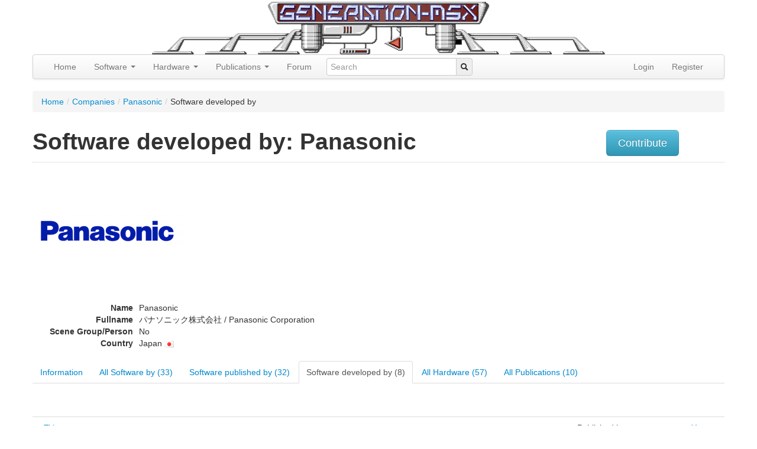

--- FILE ---
content_type: text/html; charset=UTF-8
request_url: https://www.generation-msx.nl/company/panasonic/547/developed/?sort=title_en&dir=asc
body_size: 7670
content:
<!doctype html>
<!--
  ____                           _   _                   __  __ ______  __
 / ___| ___ _ __   ___ _ __ __ _| |_(_) ___  _ __       |  \/  / ___\ \/ /
| |  _ / _ \ '_ \ / _ \ '__/ _` | __| |/ _ \| '_ \ _____| |\/| \___ \\  /
| |_| |  __/ | | |  __/ | | (_| | |_| | (_) | | | |_____| |  | |___) /  \
 \____|\___|_| |_|\___|_|  \__,_|\__|_|\___/|_| |_|     |_|  |_|____/_/\_\

 -->

<!--[if lt IE 7]> <html class="no-js ie6 oldie" lang="en"> <![endif]-->
<!--[if IE 7]>    <html class="no-js ie7 oldie" lang="en"> <![endif]-->
<!--[if IE 8]>    <html class="no-js ie8 oldie" lang="en"> <![endif]-->
<!--[if gt IE 8]><!--> <html class="no-js" lang="en"> <!--<![endif]-->
<head>
  <meta charset="utf-8">
    <meta http-equiv="X-UA-Compatible" content="IE=edge,chrome=1">
  <meta name="viewport" content="width=device-width, initial-scale=1.0">

  <meta name="author" content="Generation-MSX.nl">
  <meta http-equiv="Content-Type" content="text/html; charset=UTF-8" />
<meta http-equiv="Content-Language" content="en-US" />
<meta property="og:type" content="website" />
<meta property="twitter:card" content="summary" />
<meta property="og:site_name" content="Generation MSX" />
<meta name="title" content="All Panasonic software that they developed" />
<meta name="robots" content="index, follow" />
<meta property="og:title" content="All Panasonic software that they developed" />
<meta property="twitter:title" content="All Panasonic software that they developed" />  <title>All Panasonic software that they developed | Generation MSX</title>  
  <meta name="viewport" content="width=device-width,initial-scale=1">
  <link rel="alternate" type="application/rss+xml" title="Generation-MSX News" href="/rss.xml" />
  <link rel="shortcut icon" type="image/png" href="//images.generation-msx.nl/img/gmsx_favicon.png">
  <link rel="search" type="application/opensearchdescription+xml" href="//www.generation-msx.nl/opensearch.xml" title="Generation MSX" />

    <!-- STYLES -->
    <link id="bootstrap.min" href="/css/bootstrap.min.css" media="screen" rel="stylesheet" type="text/css" />
<link id="bootstrap-responsive.min" href="/css/bootstrap-responsive.min.css" media="screen" rel="stylesheet" type="text/css" />
<link id="genmsx" href="/css/genmsx.css" media="screen" rel="stylesheet" type="text/css" />
<link id="prettyPhoto" href="/css/prettyPhoto.css" media="screen" rel="stylesheet" type="text/css" />
<link id="jquery-ui-1.8.16.custom" href="/css/ui-lightness/jquery-ui-1.8.16.custom.css" media="screen" rel="stylesheet" type="text/css" />
<link id="jquery.rating" href="/css/jquery.rating.css" media="screen" rel="stylesheet" type="text/css" />
<link id="msxcharset" href="/css/msxcharset.css" media="screen" rel="stylesheet" type="text/css" />

  <!-- All JavaScript at the bottom, except this Modernizr build incl. Respond.js
       Respond is a polyfill for min/max-width media queries. Modernizr enables HTML5 elements & feature detects;
       for optimal performance, create your own custom Modernizr build: www.modernizr.com/download/ -->
  <script src="/js/libs/modernizr-2.0.6.min.js"></script>
  <script type="application/ld+json">
  {
    "@context": "https://schema.org",
    "@type": "WebSite",
    "name": "Generation MSX",
    "alternateName": "Generation-MSX",
    "url": "https://www.generation-msx.nl/",
    "potentialAction": {
      "@type": "SearchAction",
      "target": "https://www.generation-msx.nl/search/result?q={search_term_string}",
      "query-input": "required name=search_term_string"
    }
  }
  </script>
  <script type="application/ld+json">
                {
                    "@context"    : "https://schema.org",
                    "@type"       : "Organization",
                    "name"        : "Generation MSX",
                    "url"         : "https://www.generation-msx.nl",
                    "sameAs"      : [
                        "https://twitter.com/genmsx"
                    ],
                    "contactPoint": [{
                        "@type"      : "ContactPoint",
                        "contactType": "customer service",
                        "url"        : "https://www.generation-msx.nl/contact"
                    }]
                }
  </script>

</head>

<body>
<div id="fb-root"></div>
<div class="container">
    <div class="row">
        <div class="span12 center"><a href="/"><img src="/img/header.png" alt="Generation-MSX"></a></div>
    </div>
    <div class="navbar">
        <div class="navbar-inner">
            <div class="container">
                <!--<a class="brand" href="#">
                    Generation MSX
                </a>-->
                <ul class="nav" role="navigation">
                    <li class="">
                        <a href="/">Home</a>
                    </li>
                    <li class="dropdown">
                        <a href="#"
                           class="dropdown-toggle"
                           data-toggle="dropdown">
                            Software
                            <b class="caret"></b>
                        </a>
                        <ul class="dropdown-menu">
                            <li><a href="/software">Search</a></li>
                            <li><a href="/software/random">Random</a></li>
                            <li><a href="/software/translations">Translations</a></li>
                            <li><a href="/software/cheats">Cheats</a></li>
                            <li><a href="/company">Companies</a></li>
                            <li><a href="/software/topvotedlist">Highest Rated</a></li>
                        </ul>
                    </li>
                    <li class="dropdown">
                        <a href="#"
                           class="dropdown-toggle"
                           data-toggle="dropdown">
                            Hardware
                            <b class="caret"></b>
                        </a>
                        <ul class="dropdown-menu">
                            <li><a href="/hardware">Search</a></li>
                            <li><a href="/hardware/random">Random</a></li>
                            <li><a href="/hardware/contributers">Contributers</a></li>
                            <li><a href="/company">Companies</a></li>
                        </ul>
                    </li>
                    <li class="dropdown">
                        <a href="#"
                           class="dropdown-toggle"
                           data-toggle="dropdown">
                            Publications
                            <b class="caret"></b>
                        </a>
                        <ul class="dropdown-menu">
                            <li><a href="/publication">Search</a></li>
                            <li><a href="/publication/random">Random</a></li>
                            <li><a href="/company">Companies</a></li>
                        </ul>
                    </li>
                    <li><a href="//forums.generation-msx.nl">Forum</a></li>

                </ul>
                <form id="typeaheadform" action="/search/result" method="get" class="navbar-search pull-left">
                    <div class="input-append">
                        <input type="text" id="typeahead" name="q" placeholder="Search" name="q" data-provide="typeahead" autocomplete="off">
                        <span class="add-on"><i class="icon-search"></i></span>
                    </div>
                </form>
                <ul class="nav pull-right">
                                                                                <li><a href="//forums.generation-msx.nl/login.php?redir=%2F%2Fwww.generation-msx.nl%2Fcompany%2Fpanasonic%2F547%2Fdeveloped%2F%3Fsort%3Dtitle_en%26dir%3Dasc">Login</a></li>
                    <li><a href="//forums.generation-msx.nl/register.php?redir=%2F%2Fwww.generation-msx.nl%2Fcompany%2Fpanasonic%2F547%2Fdeveloped%2F%3Fsort%3Dtitle_en%26dir%3Dasc">Register</a></li>
                                    </ul>
            </div>
        </div>
    </div>
    <div class="row">
        <div class="span12">
            <ul class="breadcrumb"><li><a href="/">Home</a><span class="divider">/</span></li><li><a href="/company">Companies</a><span class="divider">/</span></li><li><a href="/company/panasonic/547/">Panasonic</a><span class="divider">/</span></li><li>Software developed by</li></ul>        </div>
    </div>

    <div id="cont-full">
<div class="row">
    <div class="span10"><h1>Software developed by: Panasonic</h1></div>
    <div class="span2" style="margin: 10px 0;">
                <a href="/company/panasonic/547/contribute/"><button class="btn btn-info btn-large">Contribute</button></a>
    </div>
</div>
<hr class="row-divider" style="margin: 0 0 10px 0;">
<div class="row">
    <div class="span8">
                <a rel="prettyPhoto[header_gal]" href="//images.generation-msx.nl/company/8b09ce6a.png" alt="Panasonic Logo">        <img src="//images.generation-msx.nl/company/8b09ce6a_m.png" alt="Panasonic Logo"></a>
    
    <dl class="dl-horizontal">
        <dt>Name</dt>
        <dd>Panasonic</dd>
                <dt>Fullname</dt>
        <dd>パナソニック株式会社 / Panasonic Corporation</dd>
                <dt>Scene Group/Person</dt>
        <dd>No</dd>
                <dt>Country</dt>
        <dd>Japan&nbsp;<img src="//images.generation-msx.nl/flags/jp.png"></dd>
            </dl>
    </div>
        <div class="span4">
<script type="text/javascript"><!--
google_ad_client = "ca-pub-4699913100771541";
/* GenMSX 336x280 */
google_ad_slot = "0187877350";
google_ad_width = 336;
google_ad_height = 280;
//-->
</script>
<script type="text/javascript" src="//pagead2.googlesyndication.com/pagead/show_ads.js">
</script>
</div>
</div>

<ul class="nav nav-tabs">
    <li>
        <a href="/company/panasonic/547/">Information</a>
    </li>
            <li>
        <a href="/company/panasonic/547/software/">All Software by (33)</a>
    </li>
            <li>
        <a href="/company/panasonic/547/published/">Software published by (32)</a>
    </li>
                <li class="active">
        <a href="/company/panasonic/547/developed/">Software developed by (8)</a>
    </li>
                <li>
        <a href="/company/panasonic/547/hardware/">All Hardware (57)</a>
    </li>
            <li>
        <a href="/company/panasonic/547/publication/">All
            Publications (10)</a>
    </li>
                
</ul>



<table class="table table-striped">
    <thead>
    <tr>
    <td colspan="7">
   &nbsp;
    </td>
    </tr>
    <tr>
    <td>↑ <a href="/company/panasonic/547/developed/?sort=title_en&dir=desc">Title</a></td><td>Published by</td><td> <a href="/company/panasonic/547/developed/?sort=year&dir=asc">Year</a></td>    </tr>
    </thead>
    <tbody>
    <tr>
<td>

    <a href="/software/panasonic/24dot-jis-second-level-kanji/release/6587/">24dot JIS Second Level Kanji</a>
     (24ドットJIS第2水準漢字)    <br />
    <div class="imageWrapper">
    <span>

        <a href="/software/panasonic/24dot-jis-second-level-kanji/release/6587/">
                    <img src="//images.generation-msx.nl/software_title/430d25fa_s.png">
                </a>
    </span>
    </div>
<img class="msx-icon" src="/img/icons/msx2.png" alt="MSX 2" title="MSX 2">                
</td>
    <td valign="top"><a href="/company/panasonic/547/" title="Panasonic">Panasonic</a></td>
<td valign="top">1987</td>
</tr>
<tr>
<td>

    <a href="/software/konami-panasonic/a1-grand-prix/release/5423/">A1 Grand Prix</a>
     (A1グランプリ)    <br />
    <div class="imageWrapper">
    <span>

        <a href="/software/konami-panasonic/a1-grand-prix/release/5423/">
                    <img src="//images.generation-msx.nl/software_title/6d0817c7_s.png">
                </a>
    </span>
    </div>
<img class="msx-icon" src="/img/icons/msx.png" alt="MSX" title="MSX"> PSG                
</td>
    <td valign="top"><a href="/company/nippon-telenet/260/" title="Nippon Telenet">Nippon Telenet</a></td>
<td valign="top">1987</td>
</tr>
<tr>
<td>

    <a href="/software/panasonic-kao/a1gt-den-yu-festival-disk-pamphlet-vol-5/release/8352/">A1GT Den Yu Festival Disk Pamphlet Vol 5</a>
     (A1GT電遊フェスティバル DISK PAMPHLET Vol5)    <br />
    <div class="imageWrapper">
    <span>

        <a href="/software/panasonic-kao/a1gt-den-yu-festival-disk-pamphlet-vol-5/release/8352/">
                    <img src="//images.generation-msx.nl/img/missing_s.png">
                </a>
    </span>
    </div>
            <br/><span class="label label-warning">Takeru</span>    
</td>
    <td valign="top"><a href="/company/panasonic/547/" title="Panasonic">Panasonic</a>, <a href="/company/takeru/552/" title="TAKERU">TAKERU</a></td>
<td valign="top">1991</td>
</tr>
<tr>
<td>

    <a href="/software/panasonic/cf-2700-promotional-software-5-pack/release/7908/">CF-2700 Promotional Software (5 Pack)</a>
        <br />
    <div class="imageWrapper">
    <span>

        <a href="/software/panasonic/cf-2700-promotional-software-5-pack/release/7908/">
                    <img src="//images.generation-msx.nl/software_title/84ba09b3_s.png">
                </a>
    </span>
    </div>
<img class="msx-icon" src="/img/icons/msx.png" alt="MSX" title="MSX"> PSG        <br/><span class="label label-info">Compilation</span>        
</td>
    <td valign="top"><a href="/company/panasonic/547/" title="Panasonic">Panasonic</a></td>
<td valign="top"></td>
</tr>
<tr>
<td>

    <a href="/software/panasonic/converter-software/release/6146/">Converter software</a>
     (コンバータソフト)    <br />
    <div class="imageWrapper">
    <span>

        <a href="/software/panasonic/converter-software/release/6146/">
                    <img src="//images.generation-msx.nl/img/missing_s.png">
                </a>
    </span>
    </div>
<img class="msx-icon" src="/img/icons/msx2.png" alt="MSX 2" title="MSX 2">                
</td>
    <td valign="top"><a href="/company/panasonic/547/" title="Panasonic">Panasonic</a></td>
<td valign="top">1988</td>
</tr>
<tr>
<td>

    <a href="/software/konami-nippon-telenet-panasonic/midnight-rally/release/5424/">Midnight Rally</a>
     (ミッドナイトラリー)    <br />
    <div class="imageWrapper">
    <span>

        <a href="/software/konami-nippon-telenet-panasonic/midnight-rally/release/5424/">
                    <img src="//images.generation-msx.nl/img/missing_s.png">
                </a>
    </span>
    </div>
<img class="msx-icon" src="/img/icons/msx.png" alt="MSX" title="MSX"> PSG                
</td>
    <td valign="top"><a href="/company/nippon-telenet/260/" title="Nippon Telenet">Nippon Telenet</a></td>
<td valign="top">1986</td>
</tr>
<tr>
<td>

    <a href="/software/panasonic/ms-dos-character-data-conversion-software/release/8831/">MS-DOS Character Data Conversion Software</a>
     (MS-DOS文字データ変換ソフト)    <br />
    <div class="imageWrapper">
    <span>

        <a href="/software/panasonic/ms-dos-character-data-conversion-software/release/8831/">
                    <img src="//images.generation-msx.nl/img/missing_s.png">
                </a>
    </span>
    </div>
<img class="msx-icon" src="/img/icons/msx2.png" alt="MSX 2" title="MSX 2">                
</td>
    <td valign="top"><a href="/company/panasonic/547/" title="Panasonic">Panasonic</a></td>
<td valign="top"></td>
</tr>
<tr>
<td>

    <a href="/software/panasonic/msx-festival-90-turbo-r-tour-disk-pamphlet/release/7268/">MSX Festival '90 turbo R Tour Disk Pamphlet</a>
     (MSXフェスティバル'90 turbo R Tour ディスクパンフレット)    <br />
    <div class="imageWrapper">
    <span>

        <a href="/software/panasonic/msx-festival-90-turbo-r-tour-disk-pamphlet/release/7268/">
                    <img src="//images.generation-msx.nl/software_title/0a53b111_s.png">
                </a>
    </span>
    </div>
<img class="msx-icon" src="/img/icons/msx2.png" alt="MSX 2" title="MSX 2"> <img class="msx-icon" src="/img/icons/msx2plus.png" alt="MSX 2+" title="MSX 2+"> <img class="msx-icon" src="/img/icons/msxturbor.png" alt="MSX Turbo-R" title="MSX Turbo-R">                
</td>
    <td valign="top"><a href="/company/panasonic/547/" title="Panasonic">Panasonic</a></td>
<td valign="top">1990</td>
</tr>
    </tbody>
<tfoot>
<tr>
<td colspan="7">
&nbsp;
</td>
</tr>
</tfoot>
</table>
</div>

</div>
<div id="recently-viewed" style="padding-bottom: 5px;"></div>
<div id="bottom">
    <div class="container">
        <div class="row">
            
                <div class="span3"><h3>Popular Software</h3>
                    <ul class="bottomnav">
                                                    <li><a href="/software/informercial/hitomi-kobayashi---puzzle-in-london/1113/" target="_parent"
                                   title="Hitomi Kobayashi - Puzzle in London">Hitomi Kobayashi - Puzzle in London</a></li>
                                                    <li><a href="/software/konami/knightmare/855/" target="_parent"
                                   title="Knightmare">Knightmare</a></li>
                                                    <li><a href="/software/chatnoir/jyansei/763/" target="_parent"
                                   title="Jyansei">Jyansei</a></li>
                                                    <li><a href="/software/konami/the-maze-of-galious/916/" target="_parent"
                                   title="The Maze of Galious">The Maze of Galious</a></li>
                                                    <li><a href="/software/riverhill-soft-inc/-seed-of-dragon---the-descendant-of-the-dragon--/1379/" target="_parent"
                                   title=" Seed of Dragon - the Descendant of the Dragon -"> Seed of Dragon - the Descendant of...</a></li>
                                            </ul>
                    <a class="btn btn-primary" href="/software/toplist">more »</a>
                </div>
                        
                <div class="span3"><h3>Popular Hardware</h3>
                    <ul class="bottomnav">
                                                    <li><a href="/hardware/sony/hb-f900/755/" target="_parent"
                                   title="Sony HB-F900">HB-F900</a></li>
                                                    <li><a href="/hardware/philips/nms-300-megapack-3/522/" target="_parent"
                                   title="Philips NMS 300 Megapack 3">NMS 300 Megapack 3</a></li>
                                                    <li><a href="/hardware/sanyo/lan-education-system-client/1911/" target="_parent"
                                   title="Sanyo LAN Education System (Client)">LAN Education System (Client)</a></li>
                                                    <li><a href="/hardware/hal-laboratory/hjb-001/1082/" target="_parent"
                                   title="HAL Laboratory HJB-001">HJB-001</a></li>
                                                    <li><a href="/hardware/sanyo/mjy-01/1172/" target="_parent"
                                   title="Sanyo MJY-01">MJY-01</a></li>
                                            </ul>
                    <a class="btn btn-primary" href="/hardware/toplist">more »</a>
                </div>
                        
                <div class="span3"><h3>Popular Publications</h3>
                    <ul class="bottomnav">
                                                    <li><a href="/publication/pec/pec/2883/" target="_parent"
                                   title="PEC 11">PEC 11</a></li>
                                                    <li><a href="/publication/emap-national-publications-ltd/which-micro-software-review/2882/" target="_parent"
                                   title="Which Micro? & Software Review 1984-08">Which Micro? & Software Review 1984-08</a></li>
                                                    <li><a href="/publication/msx-club-es/msx-club/831/" target="_parent"
                                   title="MSX Club 76">MSX Club 76</a></li>
                                                    <li><a href="/publication/spectravideo-svi/msx-robot-arm/12/" target="_parent"
                                   title="MSX Robot Arm">MSX Robot Arm</a></li>
                                                    <li><a href="/publication/ptc/ptc-print/1663/" target="_parent"
                                   title="PTC Print 1986 Nr.5">PTC Print 1986 Nr.5</a></li>
                                            </ul>
                    <a class="btn btn-primary" href="/publication/toplist">more »</a>
                </div>
                                        <div class="span3"><h3>Popular Companies</h3>
                    <ul class="bottomnav">
                                                    <li><a href="/company/konami/15/" target="_parent"
                                   title="Konami">Konami</a></li>
                                                    <li><a href="/company/pony-canyon/2/" target="_parent"
                                   title="Pony Canyon">Pony Canyon</a></li>
                                                    <li><a href="/company/ascii-corporation/9/" target="_parent"
                                   title="ASCII Corporation">ASCII Corporation</a></li>
                                                    <li><a href="/company/dinamic/280/" target="_parent"
                                   title="Dinamic">Dinamic</a></li>
                                                    <li><a href="/company/sega/105/" target="_parent"
                                   title="SEGA">SEGA</a></li>
                                            </ul>
                    <a class="btn btn-primary" href="/company/toplist">more »</a>
                </div>
                    </div>
    </div>
</div>

<footer>
    <div class="container">
        <div class="row">
            <div class="span12">&nbsp;</div>
        </div>
        <div class="row">
            <div class="span10">
                <a href="/" target="_parent">home</a> |  <a href="/about-us/" target="_parent">about us</a> |  <a href="/news" target="_parent">news</a> |  <a href="/links" target="_parent">links</a> |  <a href="/statistics" target="_parent">statistics</a> | <a href="/contact" target="_parent">contact</a><br/>
            </div>
            <!--
            <div class="span2">
                <a href="https://twitter.com/genmsx" class="twitter-follow-button" data-show-count="false">Follow @genmsx</a>
                <script>!function(d,s,id){var js,fjs=d.getElementsByTagName(s)[0];if(!d.getElementById(id)){js=d.createElement(s);js.id=id;js.src="//platform.twitter.com/widgets.js";fjs.parentNode.insertBefore(js,fjs);}}(document,"script","twitter-wjs");</script>
            </div>
            -->
        </div>
        <div class="row">
            <div class="span12">
                Copyright &copy; 1999 - 2026 <a href="/" target="_parent">Generation MSX</a>. MSX is a trademark of MSX Licensing Corporation.
            </div>
        </div>
        <div class="row">
            <div class="span12">&nbsp;</div>
        </div>
    </div>
</footer>

   <!-- JavaScript at the bottom for fast page loading -->

   <!-- Grab Google CDN's jQuery, with a protocol relative URL; fall back to local if offline -->
   <script src="//ajax.googleapis.com/ajax/libs/jquery/1.9.1/jquery.min.js"></script>
   <script>window.jQuery || document.write('<script src="/js/libs/jquery-1.9.1.min.js"><\/script>')</script>


   <!-- scripts concatenated and minified via build script -->
<script defer src="/js/libs/jquery.cookie.js"></script>
<script defer src="/js/libs/jquery.json-2.2.js"></script>
<script defer src="/js/libs/jquery.prettyPhoto.js"></script>
<script defer src="/js/libs/jquery-ui-1.8.16.custom.min.js"></script>
<script defer src="/js/libs/innershiv.js"></script>
<script defer src="/js/libs/jquery.viewport.js"></script>
<script defer src="/js/libs/jquery.rating.js"></script>
<script defer src="/js/libs/jquery.MetaData.js"></script>
<script defer src="/js/libs/jquery.expander.min.js"></script>
<script defer src="/js/bootstrap/bootstrap-dropdown.js"></script>
<script defer src="/js/bootstrap/bootstrap-typeahead.js"></script>
<script defer src="/js/libs/jquery.lazyload.min.js"></script>
<script defer src="/js/mylibs/gm.js"></script>
    <!-- end scripts -->
  <script>
      $(document).ready(function(){

          $("img.lazy").lazyload({effect : "fadeIn"});

          // 404
          if ($('#msxbackground').length > 0) {
              flipcursor(0);
              initWrite();
          }

          GM.LastViewed.init();
          // GM.PersonalCollection.init();

          $("a[rel^='prettyPhoto']").prettyPhoto({deeplinking: false, social_tools: ''});
          
                   
          $('dd.expandable').expander({
              slicePoint: 300,
              expandEffect: 'fadeIn',
              collapseEffect: 'fadeOut',
              expandText: '<button class="btn btn-mini btn-primary" type="button">read more</button>',
              userCollapseText: '<button class="btn btn-mini btn-primary" type="button">read less</button>'
          });

          $('#typeaheadform span.add-on').click(function() {
              $('#typeaheadform').submit();
          });

          $('#typeahead').typeahead({
              items: 20,
              minLength: 2,
              matcher: function (item) {
                return true;
              },
              source: function (query, process) {
                 $.ajax({
                      type: "GET",
                      url: "/search/ac",
                      data: { term: query },
                      contentType: "application/json; charset=utf-8",
                      dataType: "json",
                      success: function (data) {
                          return process(data.options);
                      }
                  });


              },
              updater: function (item) {
                  if (typeof item === 'string') {
                      document.location = "/search/result?q=" + encodeURIComponent(item);
                  } else {
                      document.location = "/search/result?q=" + encodeURIComponent(item.title);
                  }
                  return item;
              },
              sorter: function (items) {
                  items.unshift(this.query);
                  return items;
              },
              highlighter: function (item) {
                  var query = this.query.replace(/[\-\[\]{}()*+?.,\\\^$|#\s]/g, '\\$&')
                  if (typeof item === 'string') {
                      return item.replace(new RegExp('(' + query + ')', 'ig'), function ($1, match) {
                          return '<strong>' + match + '</strong>'
                      })
                  } else {
                      var title = item.title;
                      var docType = item.type;
                      return title.replace(new RegExp('(' + query + ')', 'ig'), function ($1, match) {
                          return '<strong>' + match + '</strong>'
                      }) + ' (<small>' + docType + '</small>)';
                  }
              }
          });

          $('#type').on('change', function(event) {
              if ($(this).val() == 8) {
                  $('#youtube_id_control').show();
                  $('#screenshot_control').hide();
                  $('#screenshotInput').val('');
              } else {
                  $('#youtube_id_control').hide();
                  $('#youtube_id').val('');
                  $('#screenshot_control').show();
              }
              if ($(this).val() > 3 && $(this).val() < 7) {
                  $('#release_control').show();
              } else {
                  $('#release_control').hide();
                  $('#release_id').val('');
              }
              if ($(this).val() == 7 || $(this).val() == 8) {
                  $('#note_control').show();
              } else {
                  $('#note_control').hide();
              }

          });

          /*
          $('#youtube_id').on('change blur', function(event) {
              var uri = '//gdata.youtube.com/feeds/api/videos/' + $('#youtube_id').val() + '?v=2&alt=jsonc';
              $.ajax({
                  url: uri,
                  type: 'GET',
                  dataType: 'json',
                  beforeSend: function() {
                      $('#youtube_loader').show();
                  },
                  success: function(data) {
                      $('#note').val(data.data.title);
                      $('#youtube_image').html('<img class="img-rounded" src="' + data.data.thumbnail.hqDefault + '">');
                      $('#youtube_loader').hide();
                  },
                  error: function(jqXHR, textStatus, errorThrown) {
                      $('#youtube_image').html('Error: can\'t load youtube video!');
                      $('#youtube_loader').hide();
                  }
              });

          });
          */
      })


  </script>


<script async src="https://www.googletagmanager.com/gtag/js?id=G-1KK5N326YJ"></script>
<script>
    window.dataLayer = window.dataLayer || [];
    function gtag(){dataLayer.push(arguments);}
    gtag('js', new Date());

    gtag('config', 'G-1KK5N326YJ');
</script>

   <!-- Prompt IE 6 users to install Chrome Frame. Remove this if you want to support IE 6.
        chromium.org/developers/how-tos/chrome-frame-getting-started -->
   <!--[if lt IE 7 ]>
     <script defer src="//ajax.googleapis.com/ajax/libs/chrome-frame/1.0.3/CFInstall.min.js"></script>
     <script defer>window.attachEvent('onload',function(){CFInstall.check({mode:'overlay'})})</script>
   <![endif]-->
     </body>
 </html>


--- FILE ---
content_type: text/html; charset=utf-8
request_url: https://www.google.com/recaptcha/api2/aframe
body_size: 257
content:
<!DOCTYPE HTML><html><head><meta http-equiv="content-type" content="text/html; charset=UTF-8"></head><body><script nonce="vgfxd5Zd5RysSwb2FNXJng">/** Anti-fraud and anti-abuse applications only. See google.com/recaptcha */ try{var clients={'sodar':'https://pagead2.googlesyndication.com/pagead/sodar?'};window.addEventListener("message",function(a){try{if(a.source===window.parent){var b=JSON.parse(a.data);var c=clients[b['id']];if(c){var d=document.createElement('img');d.src=c+b['params']+'&rc='+(localStorage.getItem("rc::a")?sessionStorage.getItem("rc::b"):"");window.document.body.appendChild(d);sessionStorage.setItem("rc::e",parseInt(sessionStorage.getItem("rc::e")||0)+1);localStorage.setItem("rc::h",'1769333039859');}}}catch(b){}});window.parent.postMessage("_grecaptcha_ready", "*");}catch(b){}</script></body></html>

--- FILE ---
content_type: text/css
request_url: https://www.generation-msx.nl/css/genmsx.css
body_size: 5915
content:
.gray_bg {
    background-color: whitesmoke;
    border-top: 1px solid rgba(0, 0, 0, 0.05);
    border-bottom: 1px solid rgba(0, 0, 0, 0.05);
}

.border_bg {
    border-bottom: 1px solid gray;
    border-top: 1px solid gray;
}

.table-double-condensed th,
.table-double-condensed td {
    padding: 4px 5px;
}
.center {
    text-align: center;
}

.row-divider {

    margin: 1.5em 0 3em;

    border: none;
    border-bottom: 1px dotted #CCC;
}

.dl-horizontal dt {
    width: 170px !important;
}

.dl-horizontal dd {
    margin-left: 180px !important;
}

#typeaheadform i.icon-search:hover {
    cursor: pointer;
}

#typeaheadform .input-append {
    margin-bottom: 0 !important;
}

.msx-icon {
    height: 20px;
    padding-right: 10px;
}

/** FACETS **/
section.facetedSearch {
    width: 223px;
    float: left;
    margin-right: 68px;
    margin-bottom: 20px;
    z-index: 0;
    position: relative;
}

section.facetedSearch nav {
    /*background: white url(../img/panel.png) no-repeat -447px bottom;*/
    /*margin-bottom: 8px; */
    display: block;
    position: relative;
    /*padding-bottom: 8px;*/
    float: left;
    width: 221px;
    z-index: 0;
    border-top: 1px solid #cccccc;

}

section.facetedSearch nav header {
    position: relative;
    /*background: url(../img/panel.png) no-repeat -447px 0; */
    background:  #FFF;
    margin-top: 4px;
    margin-bottom: 2px;
    height: 24px;
    z-index: 1;
}
section.facetedSearch nav header div.title {
    color: black;
    font-weight: bold;
    font-size: 14px;
    line-height: 18px;
    padding: 2px 0 0 8px;
    position: relative;
    z-index: 0;
}
section.facetedSearch nav header span {
    display: block;
    float: left;
    margin-right: 12px;
    position: relative;
    z-index: 0;
}

section.facetedSearch nav header a {
    display: block;
    position: absolute;
    right: 8px;
    color: black;
    font-weight: bold;
    text-decoration: underline;
    z-index: -1;
}

.filterselect ul,
.filterselect li {
    list-style: none;
    margin: 0 !important;
}
.filterselect label {
    margin-bottom: 0;
}

.filterselect ul.checkboxes {
    padding: 0px 8px 0px 0px;
    overflow-y: auto;
    /*max-height: 116px;*/
    width: 192px;
    display: block;
    position: relative;
    z-index: 0;
}

.filterselect ul.checkboxes li {
    display: block;
    clear: both;
    z-index: 0;
    position: relative;
}

.filterselect .group_amount {
    color: #777777;
    font-weight: normal;
    font-size: 10px;
}

.filterselect header span {
    cursor: pointer;
    font-weight: bold;
}

.filterselect a.filter-expand {
    cursor: pointer;
    font-weight: 600;
}

.filterselect .collapsible-filter:not(.active)[data-icon]:before {
    -webkit-transform: rotate(0deg);
    -ms-transform: rotate(0deg);
    transform: rotate(0deg);
    display: block;
}

.filterselect .collapsible-filter[data-icon]:before {
    -webkit-transform: rotate(90deg);
    -ms-transform: rotate(90deg);
    transform: rotate(90deg);
    position: absolute;
    left: 0;
}

.filter-title .collapsible-filter {
    display: block;
    padding-left: 15px;
}

[data-icon]:before {
    position: relative;
    top: -6px;
    content: attr(data-icon);
    font-size: 34px;
    font-style: normal!important;
    font-weight: 400!important;
    font-variant: normal!important;
    text-transform: none!important;
    speak: none;
    line-height: 1;
    -webkit-font-smoothing: antialiased;
    -moz-osx-font-smoothing: grayscale;
}


/** PROGRESS **/

#progressOverlay
{
    top: 0px;
    left: 0px;
    position: absolute;
    z-index: 100;
    width: 100%;
    height: 100%;
    background-color: #fff;
    opacity: 0.7;
    filter: alpha(opacity=70)
}

#progressOverlay div
{
    background-image: url('/img/bigloader.gif');
    background-position: center;
    background-attachement: fixed;
    background-repeat: no-repeat;
    height: 66px;
    margin-top: 180px;
}

.progress-overlay-row
{
    position: relative;
}

/** Summary bar **/
div#resultSummaryBar
{
    display: none;
    background-color: #08c;
    border-bottom: 1px solid #365C0C;
    font-weight: bold;
    left: 0;
    opacity: 0.8;
    padding-bottom: 5px;
    padding-top: 5px;
    position: fixed;
    text-align: center;
    top: 0;
    width: 100%;
    z-index: 3000;
}

div#resultSummaryBar a
{
    color: #ffffff;
}

/* FOOTER */
#bottom {
    padding: 10px 0;
    margin-top: 10px;
    border-top: 1px solid #E5E5E5;
    border-bottom: 1px solid #E5E5E5;
    background-color: whiteSmoke;
}

.bottomnav {
    margin: 20px 0 10px 0;
    padding: 0 0 0 0;
    border-top: 1px solid #E5E5E5;

}
.bottomnav ul, .bottomnav li {
    list-style: none;
}

.bottomnav li a {
    text-decoration: none;
    display: block;
    /* height: 24px; */
    line-height: 24px;
    padding: 0 0 0 20px;
    border-bottom: 1px solid #E5E5E5;
    background: whiteSmoke url(../img/subnavbullet.gif) left center no-repeat !important;
}

.bottomnav li a:link, .bottomnav li a:visited, .bottomnav li a:active
{
    color: #000000;
    text-decoration: none;
}
.bottomnav li a:hover {
    text-decoration: none;
    background:#999999 url(../img/subnavbullet_over.gif) left center no-repeat !important;
}

.typeahead {
    z-index: 1100;
}

div.imageWrapper {
    background:none repeat scroll 0 0 white;
    float:left;
    height:60px;
    margin:2px 8px 2px 8px;
    width:80px;
    padding: 2px;
}

/* 404 page */
#msxbackground {
    height: 400px;
    width: 640px;
    background: #3245f6;
    padding-top: 30px;
    padding-left: 30px;
    text-align: center;
}

#cursor {
    position: absolute;
    top: 168px;
    color: #fff;
    background: #fff;
    width: 16px;
    height: 16px;
    font-size: 1px;
    display: block
}

/* Tag cloud */
#tags {  width: 400px;}
.tag1 {  font-size: 12px;  color: blue;}
.tag2 {  font-size: 14px;  color: purple;}
.tag3 {  font-size: 16px;  font-weight: bold;  color: orange;}
.tag4 {  font-size: 20px;  font-weight: bold;  color: red;}

.company-pagination ul li a {
    padding: 0 10px;
}


--- FILE ---
content_type: application/javascript
request_url: https://www.generation-msx.nl/js/libs/jquery.prettyPhoto.js
body_size: 43405
content:
/* ------------------------------------------------------------------------
 Class: prettyPhoto
 Use: Lightbox clone for jQuery
 Author: Stephane Caron (http://www.no-margin-for-errors.com)
 Version: 3.1.5
 ------------------------------------------------------------------------- */
(function($) {
    $.prettyPhoto = {version: '3.1.5'};

    $.fn.prettyPhoto = function(pp_settings) {
        pp_settings = jQuery.extend({
            hook: 'rel', /* the attribute tag to use for prettyPhoto hooks. default: 'rel'. For HTML5, use "data-rel" or similar. */
            animation_speed: 'fast', /* fast/slow/normal */
            ajaxcallback: function() {},
            slideshow: 5000, /* false OR interval time in ms */
            autoplay_slideshow: false, /* true/false */
            opacity: 0.80, /* Value between 0 and 1 */
            show_title: true, /* true/false */
            allow_resize: true, /* Resize the photos bigger than viewport. true/false */
            allow_expand: true, /* Allow the user to expand a resized image. true/false */
            default_width: 500,
            default_height: 344,
            counter_separator_label: '/', /* The separator for the gallery counter 1 "of" 2 */
            theme: 'pp_default', /* light_rounded / dark_rounded / light_square / dark_square / facebook */
            horizontal_padding: 20, /* The padding on each side of the picture */
            hideflash: false, /* Hides all the flash object on a page, set to TRUE if flash appears over prettyPhoto */
            wmode: 'opaque', /* Set the flash wmode attribute */
            autoplay: true, /* Automatically start videos: True/False */
            modal: false, /* If set to true, only the close button will close the window */
            deeplinking: true, /* Allow prettyPhoto to update the url to enable deeplinking. */
            overlay_gallery: true, /* If set to true, a gallery will overlay the fullscreen image on mouse over */
            overlay_gallery_max: 30, /* Maximum number of pictures in the overlay gallery */
            keyboard_shortcuts: true, /* Set to false if you open forms inside prettyPhoto */
            changepicturecallback: function(){}, /* Called everytime an item is shown/changed */
            callback: function(){}, /* Called when prettyPhoto is closed */
            ie6_fallback: true,
            markup: '<div class="pp_pic_holder"> \
						<div class="ppt">&nbsp;</div> \
						<div class="pp_top"> \
							<div class="pp_left"></div> \
							<div class="pp_middle"></div> \
							<div class="pp_right"></div> \
						</div> \
						<div class="pp_content_container"> \
							<div class="pp_left"> \
							<div class="pp_right"> \
								<div class="pp_content"> \
									<div class="pp_loaderIcon"></div> \
									<div class="pp_fade"> \
										<a href="#" class="pp_expand" title="Expand the image">Expand</a> \
										<div class="pp_hoverContainer"> \
											<a class="pp_next" href="#">next</a> \
											<a class="pp_previous" href="#">previous</a> \
										</div> \
										<div id="pp_full_res"></div> \
										<div class="pp_details"> \
											<div class="pp_nav"> \
												<a href="#" class="pp_arrow_previous">Previous</a> \
												<p class="currentTextHolder">0/0</p> \
												<a href="#" class="pp_arrow_next">Next</a> \
											</div> \
											<p class="pp_description"></p> \
											<div class="pp_social">{pp_social}</div> \
											<a class="pp_close" href="#">Close</a> \
										</div> \
									</div> \
								</div> \
							</div> \
							</div> \
						</div> \
						<div class="pp_bottom"> \
							<div class="pp_left"></div> \
							<div class="pp_middle"></div> \
							<div class="pp_right"></div> \
						</div> \
					</div> \
					<div class="pp_overlay"></div>',
            gallery_markup: '<div class="pp_gallery"> \
								<a href="#" class="pp_arrow_previous">Previous</a> \
								<div> \
									<ul> \
										{gallery} \
									</ul> \
								</div> \
								<a href="#" class="pp_arrow_next">Next</a> \
							</div>',
            image_markup: '<img id="fullResImage" src="{path}" />',
            flash_markup: '<object classid="clsid:D27CDB6E-AE6D-11cf-96B8-444553540000" width="{width}" height="{height}"><param name="wmode" value="{wmode}" /><param name="allowfullscreen" value="true" /><param name="allowscriptaccess" value="always" /><param name="movie" value="{path}" /><embed src="{path}" type="application/x-shockwave-flash" allowfullscreen="true" allowscriptaccess="always" width="{width}" height="{height}" wmode="{wmode}"></embed></object>',
            quicktime_markup: '<object classid="clsid:02BF25D5-8C17-4B23-BC80-D3488ABDDC6B" codebase="http://www.apple.com/qtactivex/qtplugin.cab" height="{height}" width="{width}"><param name="src" value="{path}"><param name="autoplay" value="{autoplay}"><param name="type" value="video/quicktime"><embed src="{path}" height="{height}" width="{width}" autoplay="{autoplay}" type="video/quicktime" pluginspage="http://www.apple.com/quicktime/download/"></embed></object>',
            iframe_markup: '<iframe src ="{path}" width="{width}" height="{height}" frameborder="no"></iframe>',
            inline_markup: '<div class="pp_inline">{content}</div>',
            custom_markup: '',
            social_tools: '<div class="twitter"><a href="http://twitter.com/share" class="twitter-share-button" data-count="none">Tweet</a><script type="text/javascript" src="http://platform.twitter.com/widgets.js"></script></div><div class="facebook"><iframe src="//www.facebook.com/plugins/like.php?locale=en_US&href={location_href}&amp;layout=button_count&amp;show_faces=true&amp;width=500&amp;action=like&amp;font&amp;colorscheme=light&amp;height=23" scrolling="no" frameborder="0" style="border:none; overflow:hidden; width:500px; height:23px;" allowTransparency="true"></iframe></div>' /* html or false to disable */
        }, pp_settings);

        // Global variables accessible only by prettyPhoto
        var matchedObjects = this, percentBased = false, pp_dimensions, pp_open,

        // prettyPhoto container specific
            pp_contentHeight, pp_contentWidth, pp_containerHeight, pp_containerWidth,

        // Window size
            windowHeight = $(window).height(), windowWidth = $(window).width(),

        // Global elements
            pp_slideshow;

        doresize = true, scroll_pos = _get_scroll();

        // Window/Keyboard events
        $(window).unbind('resize.prettyphoto').bind('resize.prettyphoto',function(){ _center_overlay(); _resize_overlay(); });

        if(pp_settings.keyboard_shortcuts) {
            $(document).unbind('keydown.prettyphoto').bind('keydown.prettyphoto',function(e){
                if(typeof $pp_pic_holder != 'undefined'){
                    if($pp_pic_holder.is(':visible')){
                        switch(e.keyCode){
                            case 37:
                                $.prettyPhoto.changePage('previous');
                                e.preventDefault();
                                break;
                            case 39:
                                $.prettyPhoto.changePage('next');
                                e.preventDefault();
                                break;
                            case 27:
                                if(!settings.modal)
                                    $.prettyPhoto.close();
                                e.preventDefault();
                                break;
                        };
                        // return false;
                    };
                };
            });
        };

        /**
         * Initialize prettyPhoto.
         */
        $.prettyPhoto.initialize = function() {

            settings = pp_settings;

            if(settings.theme == 'pp_default') settings.horizontal_padding = 16;

            // Find out if the picture is part of a set
            theRel = $(this).attr(settings.hook);
            galleryRegExp = /\[(?:.*)\]/;
            isSet = (galleryRegExp.exec(theRel)) ? true : false;

            // Put the SRCs, TITLEs, ALTs into an array.
            pp_images = (isSet) ? jQuery.map(matchedObjects, function(n, i){ if($(n).attr(settings.hook).indexOf(theRel) != -1) return $(n).attr('href'); }) : $.makeArray($(this).attr('href'));
            pp_titles = (isSet) ? jQuery.map(matchedObjects, function(n, i){ if($(n).attr(settings.hook).indexOf(theRel) != -1) return ($(n).find('img').attr('alt')) ? $(n).find('img').attr('alt') : ""; }) : $.makeArray($(this).find('img').attr('alt'));
            pp_descriptions = (isSet) ? jQuery.map(matchedObjects, function(n, i){ if($(n).attr(settings.hook).indexOf(theRel) != -1) return ($(n).attr('title')) ? $(n).attr('title') : ""; }) : $.makeArray($(this).attr('title'));

            if(pp_images.length > settings.overlay_gallery_max) settings.overlay_gallery = false;

            set_position = jQuery.inArray($(this).attr('href'), pp_images); // Define where in the array the clicked item is positionned
            rel_index = (isSet) ? set_position : $("a["+settings.hook+"^='"+theRel+"']").index($(this));

            _build_overlay(this); // Build the overlay {this} being the caller

            if(settings.allow_resize)
                $(window).bind('scroll.prettyphoto',function(){ _center_overlay(); });


            $.prettyPhoto.open();

            return false;
        }


        /**
         * Opens the prettyPhoto modal box.
         * @param image {String,Array} Full path to the image to be open, can also be an array containing full images paths.
         * @param title {String,Array} The title to be displayed with the picture, can also be an array containing all the titles.
         * @param description {String,Array} The description to be displayed with the picture, can also be an array containing all the descriptions.
         */
        $.prettyPhoto.open = function(event) {
            if(typeof settings == "undefined"){ // Means it's an API call, need to manually get the settings and set the variables
                settings = pp_settings;
                pp_images = $.makeArray(arguments[0]);
                pp_titles = (arguments[1]) ? $.makeArray(arguments[1]) : $.makeArray("");
                pp_descriptions = (arguments[2]) ? $.makeArray(arguments[2]) : $.makeArray("");
                isSet = (pp_images.length > 1) ? true : false;
                set_position = (arguments[3])? arguments[3]: 0;
                _build_overlay(event.target); // Build the overlay {this} being the caller
            }

            if(settings.hideflash) $('object,embed,iframe[src*=youtube],iframe[src*=vimeo]').css('visibility','hidden'); // Hide the flash

            _checkPosition($(pp_images).size()); // Hide the next/previous links if on first or last images.

            $('.pp_loaderIcon').show();

            if(settings.deeplinking)
                setHashtag();

            // Rebuild Facebook Like Button with updated href
            if(settings.social_tools){
                facebook_like_link = settings.social_tools.replace('{location_href}', encodeURIComponent(location.href));
                $pp_pic_holder.find('.pp_social').html(facebook_like_link);
            }

            // Fade the content in
            if($ppt.is(':hidden')) $ppt.css('opacity',0).show();
            $pp_overlay.show().fadeTo(settings.animation_speed,settings.opacity);

            // Display the current position
            $pp_pic_holder.find('.currentTextHolder').text((set_position+1) + settings.counter_separator_label + $(pp_images).size());

            // Set the description
            if(typeof pp_descriptions[set_position] != 'undefined' && pp_descriptions[set_position] != ""){
                $pp_pic_holder.find('.pp_description').show().html(unescape(pp_descriptions[set_position]));
            }else{
                $pp_pic_holder.find('.pp_description').hide();
            }

            // Get the dimensions
            movie_width = ( parseFloat(getParam('width',pp_images[set_position])) ) ? getParam('width',pp_images[set_position]) : settings.default_width.toString();
            movie_height = ( parseFloat(getParam('height',pp_images[set_position])) ) ? getParam('height',pp_images[set_position]) : settings.default_height.toString();

            // If the size is % based, calculate according to window dimensions
            percentBased=false;
            if(movie_height.indexOf('%') != -1) { movie_height = parseFloat(($(window).height() * parseFloat(movie_height) / 100) - 150); percentBased = true; }
            if(movie_width.indexOf('%') != -1) { movie_width = parseFloat(($(window).width() * parseFloat(movie_width) / 100) - 150); percentBased = true; }

            // Fade the holder
            $pp_pic_holder.fadeIn(function(){
                // Set the title
                (settings.show_title && pp_titles[set_position] != "" && typeof pp_titles[set_position] != "undefined") ? $ppt.html(unescape(pp_titles[set_position])) : $ppt.html('&nbsp;');

                imgPreloader = "";
                skipInjection = false;

                // Inject the proper content
                switch(_getFileType(pp_images[set_position])){
                    case 'image':
                        imgPreloader = new Image();

                        // Preload the neighbour images
                        nextImage = new Image();
                        if(isSet && set_position < $(pp_images).size() -1) nextImage.src = pp_images[set_position + 1];
                        prevImage = new Image();
                        if(isSet && pp_images[set_position - 1]) prevImage.src = pp_images[set_position - 1];

                        $pp_pic_holder.find('#pp_full_res')[0].innerHTML = settings.image_markup.replace(/{path}/g,pp_images[set_position]);

                        imgPreloader.onload = function(){
                            // Fit item to viewport
                            pp_dimensions = _fitToViewport(imgPreloader.width,imgPreloader.height);

                            _showContent();
                        };

                        imgPreloader.onerror = function(){
                            alert('Image cannot be loaded. Make sure the path is correct and image exist.');
                            $.prettyPhoto.close();
                        };

                        imgPreloader.src = pp_images[set_position];
                        break;

                    case 'youtube':
                        pp_dimensions = _fitToViewport(movie_width,movie_height); // Fit item to viewport
                        var itemSrc = pp_images[set_position];
                        if (itemSrc.match(/youtube\.com\/watch/i)) {
                            movie_id = getParam('v',pp_images[set_position]);
                        } else if (itemSrc.match(/youtube\.com\/embed/i)) {
                            movie_id = pp_images[set_position].split('youtube.com/embed/');
                            movie_id = movie_id[1];
                            if(movie_id.indexOf('?') > 0)
                                movie_id = movie_id.substr(0,movie_id.indexOf('?')); // Strip anything after the ?

                            if(movie_id.indexOf('&') > 0)
                                movie_id = movie_id.substr(0,movie_id.indexOf('&')); // Strip anything after the &
                            console.log(movie_id);
                        } else if (itemSrc.match(/youtu\.be/i)) {
                            movie_id = pp_images[set_position].split('youtu.be/');
                            movie_id = movie_id[1];
                            if(movie_id.indexOf('?') > 0)
                                movie_id = movie_id.substr(0,movie_id.indexOf('?')); // Strip anything after the ?

                            if(movie_id.indexOf('&') > 0)
                                movie_id = movie_id.substr(0,movie_id.indexOf('&')); // Strip anything after the &


                        }



                        movie = '//www.youtube.com/embed/'+movie_id;
                        (getParam('rel',pp_images[set_position])) ? movie+="?rel="+getParam('rel',pp_images[set_position]) : movie+="?rel=1";
                        (getParam('list',pp_images[set_position])) ? movie+="&list="+getParam('list',pp_images[set_position]) : movie+="";

                        if(settings.autoplay) movie += "&autoplay=1";

                        toInject = settings.iframe_markup.replace(/{width}/g,pp_dimensions['width']).replace(/{height}/g,pp_dimensions['height']).replace(/{wmode}/g,settings.wmode).replace(/{path}/g,movie);
                        console.log(movie);
                        console.log(toInject);
                        break;

                    case 'vimeo':
                        pp_dimensions = _fitToViewport(movie_width,movie_height); // Fit item to viewport

                        movie_id = pp_images[set_position];
                        var regExp = /http(s?):\/\/(www\.)?vimeo.com\/(\d+)/;
                        var match = movie_id.match(regExp);

                        movie = '//player.vimeo.com/video/'+ match[3] +'?title=0&amp;byline=0&amp;portrait=0';
                        if(settings.autoplay) movie += "&autoplay=1;";

                        vimeo_width = pp_dimensions['width'] + '/embed/?moog_width='+ pp_dimensions['width'];

                        toInject = settings.iframe_markup.replace(/{width}/g,vimeo_width).replace(/{height}/g,pp_dimensions['height']).replace(/{path}/g,movie);
                        break;

                    case 'quicktime':
                        pp_dimensions = _fitToViewport(movie_width,movie_height); // Fit item to viewport
                        pp_dimensions['height']+=15; pp_dimensions['contentHeight']+=15; pp_dimensions['containerHeight']+=15; // Add space for the control bar

                        toInject = settings.quicktime_markup.replace(/{width}/g,pp_dimensions['width']).replace(/{height}/g,pp_dimensions['height']).replace(/{wmode}/g,settings.wmode).replace(/{path}/g,pp_images[set_position]).replace(/{autoplay}/g,settings.autoplay);
                        break;

                    case 'flash':
                        pp_dimensions = _fitToViewport(movie_width,movie_height); // Fit item to viewport

                        flash_vars = pp_images[set_position];
                        flash_vars = flash_vars.substring(pp_images[set_position].indexOf('flashvars') + 10,pp_images[set_position].length);

                        filename = pp_images[set_position];
                        filename = filename.substring(0,filename.indexOf('?'));

                        toInject =  settings.flash_markup.replace(/{width}/g,pp_dimensions['width']).replace(/{height}/g,pp_dimensions['height']).replace(/{wmode}/g,settings.wmode).replace(/{path}/g,filename+'?'+flash_vars);
                        break;

                    case 'iframe':
                        pp_dimensions = _fitToViewport(movie_width,movie_height); // Fit item to viewport

                        frame_url = pp_images[set_position];
                        frame_url = frame_url.substr(0,frame_url.indexOf('iframe')-1);

                        toInject = settings.iframe_markup.replace(/{width}/g,pp_dimensions['width']).replace(/{height}/g,pp_dimensions['height']).replace(/{path}/g,frame_url);
                        break;

                    case 'ajax':
                        doresize = false; // Make sure the dimensions are not resized.
                        pp_dimensions = _fitToViewport(movie_width,movie_height);
                        doresize = true; // Reset the dimensions

                        skipInjection = true;
                        $.get(pp_images[set_position],function(responseHTML){
                            toInject = settings.inline_markup.replace(/{content}/g,responseHTML);
                            $pp_pic_holder.find('#pp_full_res')[0].innerHTML = toInject;
                            _showContent();
                        });

                        break;

                    case 'custom':
                        pp_dimensions = _fitToViewport(movie_width,movie_height); // Fit item to viewport

                        toInject = settings.custom_markup;
                        break;

                    case 'inline':
                        // to get the item height clone it, apply default width, wrap it in the prettyPhoto containers , then delete
                        myClone = $(pp_images[set_position]).clone().append('<br clear="all" />').css({'width':settings.default_width}).wrapInner('<div id="pp_full_res"><div class="pp_inline"></div></div>').appendTo($('body')).show();
                        doresize = false; // Make sure the dimensions are not resized.
                        pp_dimensions = _fitToViewport($(myClone).width(),$(myClone).height());
                        doresize = true; // Reset the dimensions
                        $(myClone).remove();
                        toInject = settings.inline_markup.replace(/{content}/g,$(pp_images[set_position]).html());
                        break;
                };

                if(!imgPreloader && !skipInjection){
                    $pp_pic_holder.find('#pp_full_res')[0].innerHTML = toInject;

                    // Show content
                    _showContent();
                };
            });

            return false;
        };


        /**
         * Change page in the prettyPhoto modal box
         * @param direction {String} Direction of the paging, previous or next.
         */
        $.prettyPhoto.changePage = function(direction){
            currentGalleryPage = 0;

            if(direction == 'previous') {
                set_position--;
                if (set_position < 0) set_position = $(pp_images).size()-1;
            }else if(direction == 'next'){
                set_position++;
                if(set_position > $(pp_images).size()-1) set_position = 0;
            }else{
                set_position=direction;
            };

            rel_index = set_position;

            if(!doresize) doresize = true; // Allow the resizing of the images
            if(settings.allow_expand) {
                $('.pp_contract').removeClass('pp_contract').addClass('pp_expand');
            }

            _hideContent(function(){ $.prettyPhoto.open(); });
        };


        /**
         * Change gallery page in the prettyPhoto modal box
         * @param direction {String} Direction of the paging, previous or next.
         */
        $.prettyPhoto.changeGalleryPage = function(direction){
            if(direction=='next'){
                currentGalleryPage ++;

                if(currentGalleryPage > totalPage) currentGalleryPage = 0;
            }else if(direction=='previous'){
                currentGalleryPage --;

                if(currentGalleryPage < 0) currentGalleryPage = totalPage;
            }else{
                currentGalleryPage = direction;
            };

            slide_speed = (direction == 'next' || direction == 'previous') ? settings.animation_speed : 0;

            slide_to = currentGalleryPage * (itemsPerPage * itemWidth);

            $pp_gallery.find('ul').animate({left:-slide_to},slide_speed);
        };


        /**
         * Start the slideshow...
         */
        $.prettyPhoto.startSlideshow = function(){
            if(typeof pp_slideshow == 'undefined'){
                $pp_pic_holder.find('.pp_play').unbind('click').removeClass('pp_play').addClass('pp_pause').click(function(){
                    $.prettyPhoto.stopSlideshow();
                    return false;
                });
                pp_slideshow = setInterval($.prettyPhoto.startSlideshow,settings.slideshow);
            }else{
                $.prettyPhoto.changePage('next');
            };
        }


        /**
         * Stop the slideshow...
         */
        $.prettyPhoto.stopSlideshow = function(){
            $pp_pic_holder.find('.pp_pause').unbind('click').removeClass('pp_pause').addClass('pp_play').click(function(){
                $.prettyPhoto.startSlideshow();
                return false;
            });
            clearInterval(pp_slideshow);
            pp_slideshow=undefined;
        }


        /**
         * Closes prettyPhoto.
         */
        $.prettyPhoto.close = function(){
            if($pp_overlay.is(":animated")) return;

            $.prettyPhoto.stopSlideshow();

            $pp_pic_holder.stop().find('object,embed').css('visibility','hidden');

            $('div.pp_pic_holder,div.ppt,.pp_fade').fadeOut(settings.animation_speed,function(){ $(this).remove(); });

            $pp_overlay.fadeOut(settings.animation_speed, function(){

                if(settings.hideflash) $('object,embed,iframe[src*=youtube],iframe[src*=vimeo]').css('visibility','visible'); // Show the flash

                $(this).remove(); // No more need for the prettyPhoto markup

                $(window).unbind('scroll.prettyphoto');

                clearHashtag();

                settings.callback();

                doresize = true;

                pp_open = false;

                delete settings;
            });
        };

        /**
         * Set the proper sizes on the containers and animate the content in.
         */
        function _showContent(){
            $('.pp_loaderIcon').hide();

            // Calculate the opened top position of the pic holder
            projectedTop = scroll_pos['scrollTop'] + ((windowHeight/2) - (pp_dimensions['containerHeight']/2));
            if(projectedTop < 0) projectedTop = 0;

            $ppt.fadeTo(settings.animation_speed,1);

            // Resize the content holder
            $pp_pic_holder.find('.pp_content')
                .animate({
                    height:pp_dimensions['contentHeight'],
                    width:pp_dimensions['contentWidth']
                },settings.animation_speed);

            // Resize picture the holder
            $pp_pic_holder.animate({
                'top': projectedTop,
                'left': ((windowWidth/2) - (pp_dimensions['containerWidth']/2) < 0) ? 0 : (windowWidth/2) - (pp_dimensions['containerWidth']/2),
                width:pp_dimensions['containerWidth']
            },settings.animation_speed,function(){
                $pp_pic_holder.find('.pp_hoverContainer,#fullResImage').height(pp_dimensions['height']).width(pp_dimensions['width']);

                $pp_pic_holder.find('.pp_fade').fadeIn(settings.animation_speed); // Fade the new content

                // Show the nav
                if(isSet && _getFileType(pp_images[set_position])=="image") { $pp_pic_holder.find('.pp_hoverContainer').show(); }else{ $pp_pic_holder.find('.pp_hoverContainer').hide(); }

                if(settings.allow_expand) {
                    if(pp_dimensions['resized']){ // Fade the resizing link if the image is resized
                        $('a.pp_expand,a.pp_contract').show();
                    }else{
                        $('a.pp_expand').hide();
                    }
                }

                if(settings.autoplay_slideshow && !pp_slideshow && !pp_open) $.prettyPhoto.startSlideshow();

                settings.changepicturecallback(); // Callback!

                pp_open = true;
            });

            _insert_gallery();
            pp_settings.ajaxcallback();
        };

        /**
         * Hide the content...DUH!
         */
        function _hideContent(callback){
            // Fade out the current picture
            $pp_pic_holder.find('#pp_full_res object,#pp_full_res embed').css('visibility','hidden');
            $pp_pic_holder.find('.pp_fade').fadeOut(settings.animation_speed,function(){
                $('.pp_loaderIcon').show();

                callback();
            });
        };

        /**
         * Check the item position in the gallery array, hide or show the navigation links
         * @param setCount {integer} The total number of items in the set
         */
        function _checkPosition(setCount){
            (setCount > 1) ? $('.pp_nav').show() : $('.pp_nav').hide(); // Hide the bottom nav if it's not a set.
        };

        /**
         * Resize the item dimensions if it's bigger than the viewport
         * @param width {integer} Width of the item to be opened
         * @param height {integer} Height of the item to be opened
         * @return An array containin the "fitted" dimensions
         */
        function _fitToViewport(width,height){
            resized = false;

            _getDimensions(width,height);

            // Define them in case there's no resize needed
            imageWidth = width, imageHeight = height;

            if( ((pp_containerWidth > windowWidth) || (pp_containerHeight > windowHeight)) && doresize && settings.allow_resize && !percentBased) {
                resized = true, fitting = false;

                while (!fitting){
                    if((pp_containerWidth > windowWidth)){
                        imageWidth = (windowWidth - 200);
                        imageHeight = (height/width) * imageWidth;
                    }else if((pp_containerHeight > windowHeight)){
                        imageHeight = (windowHeight - 200);
                        imageWidth = (width/height) * imageHeight;
                    }else{
                        fitting = true;
                    };

                    pp_containerHeight = imageHeight, pp_containerWidth = imageWidth;
                };



                if((pp_containerWidth > windowWidth) || (pp_containerHeight > windowHeight)){
                    _fitToViewport(pp_containerWidth,pp_containerHeight)
                };

                _getDimensions(imageWidth,imageHeight);
            };

            return {
                width:Math.floor(imageWidth),
                height:Math.floor(imageHeight),
                containerHeight:Math.floor(pp_containerHeight),
                containerWidth:Math.floor(pp_containerWidth) + (settings.horizontal_padding * 2),
                contentHeight:Math.floor(pp_contentHeight),
                contentWidth:Math.floor(pp_contentWidth),
                resized:resized
            };
        };

        /**
         * Get the containers dimensions according to the item size
         * @param width {integer} Width of the item to be opened
         * @param height {integer} Height of the item to be opened
         */
        function _getDimensions(width,height){
            width = parseFloat(width);
            height = parseFloat(height);

            // Get the details height, to do so, I need to clone it since it's invisible
            $pp_details = $pp_pic_holder.find('.pp_details');
            $pp_details.width(width);
            detailsHeight = parseFloat($pp_details.css('marginTop')) + parseFloat($pp_details.css('marginBottom'));

            $pp_details = $pp_details.clone().addClass(settings.theme).width(width).appendTo($('body')).css({
                'position':'absolute',
                'top':-10000
            });
            detailsHeight += $pp_details.height();
            detailsHeight = (detailsHeight <= 34) ? 36 : detailsHeight; // Min-height for the details
            $pp_details.remove();

            // Get the titles height, to do so, I need to clone it since it's invisible
            $pp_title = $pp_pic_holder.find('.ppt');
            $pp_title.width(width);
            titleHeight = parseFloat($pp_title.css('marginTop')) + parseFloat($pp_title.css('marginBottom'));
            $pp_title = $pp_title.clone().appendTo($('body')).css({
                'position':'absolute',
                'top':-10000
            });
            titleHeight += $pp_title.height();
            $pp_title.remove();

            // Get the container size, to resize the holder to the right dimensions
            pp_contentHeight = height + detailsHeight;
            pp_contentWidth = width;
            pp_containerHeight = pp_contentHeight + titleHeight + $pp_pic_holder.find('.pp_top').height() + $pp_pic_holder.find('.pp_bottom').height();
            pp_containerWidth = width;
        }

        function _getFileType(itemSrc){
            if (itemSrc.match(/youtube\.com\/watch/i) || itemSrc.match(/youtube\.com\/embed/i) || itemSrc.match(/youtu\.be/i)) {
                return 'youtube';
            }else if (itemSrc.match(/vimeo\.com/i)) {
                return 'vimeo';
            }else if(itemSrc.match(/\b.mov\b/i)){
                return 'quicktime';
            }else if(itemSrc.match(/\b.swf\b/i)){
                return 'flash';
            }else if(itemSrc.match(/\biframe=true\b/i)){
                return 'iframe';
            }else if(itemSrc.match(/\bajax=true\b/i)){
                return 'ajax';
            }else if(itemSrc.match(/\bcustom=true\b/i)){
                return 'custom';
            }else if(itemSrc.substr(0,1) == '#'){
                return 'inline';
            }else{
                return 'image';
            };
        };

        function _center_overlay(){
            if(doresize && typeof $pp_pic_holder != 'undefined') {
                scroll_pos = _get_scroll();
                contentHeight = $pp_pic_holder.height(), contentwidth = $pp_pic_holder.width();

                projectedTop = (windowHeight/2) + scroll_pos['scrollTop'] - (contentHeight/2);
                if(projectedTop < 0) projectedTop = 0;

                if(contentHeight > windowHeight)
                    return;

                $pp_pic_holder.css({
                    'top': projectedTop,
                    'left': (windowWidth/2) + scroll_pos['scrollLeft'] - (contentwidth/2)
                });
            };
        };

        function _get_scroll(){
            if (self.pageYOffset) {
                return {scrollTop:self.pageYOffset,scrollLeft:self.pageXOffset};
            } else if (document.documentElement && document.documentElement.scrollTop) { // Explorer 6 Strict
                return {scrollTop:document.documentElement.scrollTop,scrollLeft:document.documentElement.scrollLeft};
            } else if (document.body) {// all other Explorers
                return {scrollTop:document.body.scrollTop,scrollLeft:document.body.scrollLeft};
            };
        };

        function _resize_overlay() {
            windowHeight = $(window).height(), windowWidth = $(window).width();

            if(typeof $pp_overlay != "undefined") $pp_overlay.height($(document).height()).width(windowWidth);
        };

        function _insert_gallery(){
            if(isSet && settings.overlay_gallery && _getFileType(pp_images[set_position])=="image") {
                itemWidth = 52+5; // 52 beign the thumb width, 5 being the right margin.
                navWidth = (settings.theme == "facebook" || settings.theme == "pp_default") ? 50 : 30; // Define the arrow width depending on the theme

                itemsPerPage = Math.floor((pp_dimensions['containerWidth'] - 100 - navWidth) / itemWidth);
                itemsPerPage = (itemsPerPage < pp_images.length) ? itemsPerPage : pp_images.length;
                totalPage = Math.ceil(pp_images.length / itemsPerPage) - 1;

                // Hide the nav in the case there's no need for links
                if(totalPage == 0){
                    navWidth = 0; // No nav means no width!
                    $pp_gallery.find('.pp_arrow_next,.pp_arrow_previous').hide();
                }else{
                    $pp_gallery.find('.pp_arrow_next,.pp_arrow_previous').show();
                };

                galleryWidth = itemsPerPage * itemWidth;
                fullGalleryWidth = pp_images.length * itemWidth;

                // Set the proper width to the gallery items
                $pp_gallery
                    .css('margin-left',-((galleryWidth/2) + (navWidth/2)))
                    .find('div:first').width(galleryWidth+5)
                    .find('ul').width(fullGalleryWidth)
                    .find('li.selected').removeClass('selected');

                goToPage = (Math.floor(set_position/itemsPerPage) < totalPage) ? Math.floor(set_position/itemsPerPage) : totalPage;

                $.prettyPhoto.changeGalleryPage(goToPage);

                $pp_gallery_li.filter(':eq('+set_position+')').addClass('selected');
            }else{
                $pp_pic_holder.find('.pp_content').unbind('mouseenter mouseleave');
                // $pp_gallery.hide();
            }
        }

        function _build_overlay(caller){
            // Inject Social Tool markup into General markup
            if(settings.social_tools)
                facebook_like_link = settings.social_tools.replace('{location_href}', encodeURIComponent(location.href));

            settings.markup = settings.markup.replace('{pp_social}','');

            $('body').append(settings.markup); // Inject the markup

            $pp_pic_holder = $('.pp_pic_holder') , $ppt = $('.ppt'), $pp_overlay = $('div.pp_overlay'); // Set my global selectors

            // Inject the inline gallery!
            if(isSet && settings.overlay_gallery) {
                currentGalleryPage = 0;
                toInject = "";
                for (var i=0; i < pp_images.length; i++) {
                    if(!pp_images[i].match(/\b(jpg|jpeg|png|gif)\b/gi)){
                        classname = 'default';
                        img_src = '';
                    }else{
                        classname = '';
                        img_src = pp_images[i];
                    }
                    toInject += "<li class='"+classname+"'><a href='#'><img src='" + img_src + "' width='50' alt='' /></a></li>";
                };

                toInject = settings.gallery_markup.replace(/{gallery}/g,toInject);

                $pp_pic_holder.find('#pp_full_res').after(toInject);

                $pp_gallery = $('.pp_pic_holder .pp_gallery'), $pp_gallery_li = $pp_gallery.find('li'); // Set the gallery selectors

                $pp_gallery.find('.pp_arrow_next').click(function(){
                    $.prettyPhoto.changeGalleryPage('next');
                    $.prettyPhoto.stopSlideshow();
                    return false;
                });

                $pp_gallery.find('.pp_arrow_previous').click(function(){
                    $.prettyPhoto.changeGalleryPage('previous');
                    $.prettyPhoto.stopSlideshow();
                    return false;
                });

                $pp_pic_holder.find('.pp_content').hover(
                    function(){
                        $pp_pic_holder.find('.pp_gallery:not(.disabled)').fadeIn();
                    },
                    function(){
                        $pp_pic_holder.find('.pp_gallery:not(.disabled)').fadeOut();
                    });

                itemWidth = 52+5; // 52 beign the thumb width, 5 being the right margin.
                $pp_gallery_li.each(function(i){
                    $(this)
                        .find('a')
                        .click(function(){
                            $.prettyPhoto.changePage(i);
                            $.prettyPhoto.stopSlideshow();
                            return false;
                        });
                });
            };


            // Inject the play/pause if it's a slideshow
            if(settings.slideshow){
                $pp_pic_holder.find('.pp_nav').prepend('<a href="#" class="pp_play">Play</a>')
                $pp_pic_holder.find('.pp_nav .pp_play').click(function(){
                    $.prettyPhoto.startSlideshow();
                    return false;
                });
            }

            $pp_pic_holder.attr('class','pp_pic_holder ' + settings.theme); // Set the proper theme

            $pp_overlay
                .css({
                    'opacity':0,
                    'height':$(document).height(),
                    'width':$(window).width()
                })
                .bind('click',function(){
                    if(!settings.modal) $.prettyPhoto.close();
                });

            $('a.pp_close').bind('click',function(){ $.prettyPhoto.close(); return false; });


            if(settings.allow_expand) {
                $('a.pp_expand').bind('click',function(e){
                    // Expand the image
                    if($(this).hasClass('pp_expand')){
                        $(this).removeClass('pp_expand').addClass('pp_contract');
                        doresize = false;
                    }else{
                        $(this).removeClass('pp_contract').addClass('pp_expand');
                        doresize = true;
                    };

                    _hideContent(function(){ $.prettyPhoto.open(); });

                    return false;
                });
            }

            $pp_pic_holder.find('.pp_previous, .pp_nav .pp_arrow_previous').bind('click',function(){
                $.prettyPhoto.changePage('previous');
                $.prettyPhoto.stopSlideshow();
                return false;
            });

            $pp_pic_holder.find('.pp_next, .pp_nav .pp_arrow_next').bind('click',function(){
                $.prettyPhoto.changePage('next');
                $.prettyPhoto.stopSlideshow();
                return false;
            });

            _center_overlay(); // Center it
        };

        if(!pp_alreadyInitialized && getHashtag()){
            pp_alreadyInitialized = true;

            // Grab the rel index to trigger the click on the correct element
            hashIndex = getHashtag();
            hashRel = hashIndex;
            hashIndex = hashIndex.substring(hashIndex.indexOf('/')+1,hashIndex.length-1);
            hashRel = hashRel.substring(0,hashRel.indexOf('/'));

            // Little timeout to make sure all the prettyPhoto initialize scripts has been run.
            // Useful in the event the page contain several init scripts.
            setTimeout(function(){ $("a["+pp_settings.hook+"^='"+hashRel+"']:eq("+hashIndex+")").trigger('click'); },50);
        }

        return this.unbind('click.prettyphoto').bind('click.prettyphoto',$.prettyPhoto.initialize); // Return the jQuery object for chaining. The unbind method is used to avoid click conflict when the plugin is called more than once
    };

    function getHashtag(){
        var url = location.href;
        hashtag = (url.indexOf('#prettyPhoto') !== -1) ? decodeURI(url.substring(url.indexOf('#prettyPhoto')+1,url.length)) : false;

        return hashtag;
    };

    function setHashtag(){
        if(typeof theRel == 'undefined') return; // theRel is set on normal calls, it's impossible to deeplink using the API
        location.hash = theRel + '/'+rel_index+'/';
    };

    function clearHashtag(){
        if ( location.href.indexOf('#prettyPhoto') !== -1 ) location.hash = "prettyPhoto";
    }

    function getParam(name,url){
        name = name.replace(/[\[]/,"\\\[").replace(/[\]]/,"\\\]");
        var regexS = "[\\?&]"+name+"=([^&#]*)";
        var regex = new RegExp( regexS );
        var results = regex.exec( url );
        return ( results == null ) ? "" : results[1];
    }

})(jQuery);

var pp_alreadyInitialized = false; // Used for the deep linking to make sure not to call the same function several times.
